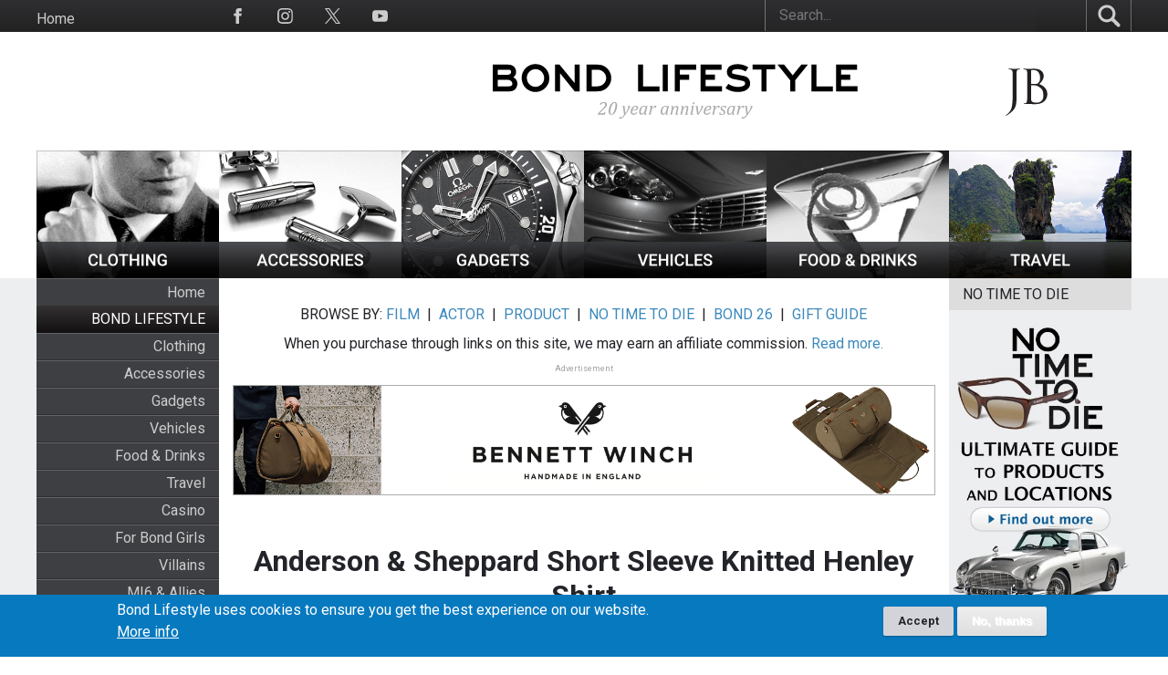

--- FILE ---
content_type: text/html; charset=UTF-8
request_url: https://www.jamesbondlifestyle.com/product/anderson-sheppard-short-sleeve-knitted-henley-shirt
body_size: 18260
content:
<!DOCTYPE html>
<html lang="en" dir="ltr" prefix="content: http://purl.org/rss/1.0/modules/content/  dc: http://purl.org/dc/terms/  foaf: http://xmlns.com/foaf/0.1/  og: http://ogp.me/ns#  rdfs: http://www.w3.org/2000/01/rdf-schema#  schema: http://schema.org/  sioc: http://rdfs.org/sioc/ns#  sioct: http://rdfs.org/sioc/types#  skos: http://www.w3.org/2004/02/skos/core#  xsd: http://www.w3.org/2001/XMLSchema# ">
  <head>
    <meta charset="utf-8" />
<script async src="https://www.googletagmanager.com/gtag/js?id=G-24WNGJKVS8"></script>
<script>window.dataLayer = window.dataLayer || [];function gtag(){dataLayer.push(arguments)};gtag("js", new Date());gtag("set", "developer_id.dMDhkMT", true);gtag("config", "G-24WNGJKVS8", {"groups":"default","page_placeholder":"PLACEHOLDER_page_location","allow_ad_personalization_signals":false});</script>
<meta name="description" content="In No Time To Die, James Bond (Daniel Craig) wears a white short sleeve Anderson &amp; Sheppard Henley shirt in Matera, Italy under his blue Connolly jacket. A Henley is a type of t-shirt with a collarless neck with buttons." />
<meta name="keywords" content="James Bond, skyfall, quantum of solace, casino royale, lifestyle, movie, cars, Aston Martin, tuxedo, travel, gadgets, denise richards, 007, daniel craig, pierce brosnan, sean connery, devil may care, st dupont, walther ppk, algerian love knot, theme part" />
<link rel="canonical" href="https://www.jamesbondlifestyle.com/product/anderson-sheppard-short-sleeve-knitted-henley-shirt" />
<meta property="og:determiner" content="Bond Lifestyle" />
<meta property="og:site_name" content="Bond Lifestyle" />
<meta property="og:type" content="article" />
<meta property="og:url" content="https://www.jamesbondlifestyle.com/product/anderson-sheppard-short-sleeve-knitted-henley-shirt" />
<meta property="og:title" content="Anderson &amp; Sheppard Short Sleeve Knitted Henley Shirt" />
<meta property="og:description" content="In No Time To Die, James Bond (Daniel Craig) wears a white short sleeve Anderson &amp; Sheppard Henley shirt in Matera, Italy under his blue Connolly jacket. A Henley is a type of t-shirt with a collarless neck with buttons." />
<meta property="og:updated_time" content="2025-01-10T02:19:19+01:00" />
<meta property="article:published_time" content="2020-02-07T19:29:18+01:00" />
<meta property="article:modified_time" content="2025-01-10T02:19:19+01:00" />
<meta name="Generator" content="Drupal 10 (https://www.drupal.org)" />
<meta name="MobileOptimized" content="width" />
<meta name="HandheldFriendly" content="true" />
<meta name="viewport" content="width=device-width, initial-scale=1.0" />
<style>div#sliding-popup, div#sliding-popup .eu-cookie-withdraw-banner, .eu-cookie-withdraw-tab {background: #0779bf} div#sliding-popup.eu-cookie-withdraw-wrapper { background: transparent; } #sliding-popup h1, #sliding-popup h2, #sliding-popup h3, #sliding-popup p, #sliding-popup label, #sliding-popup div, .eu-cookie-compliance-more-button, .eu-cookie-compliance-secondary-button, .eu-cookie-withdraw-tab { color: #ffffff;} .eu-cookie-withdraw-tab { border-color: #ffffff;}</style>
<noscript><link rel="stylesheet" href="/core/themes/claro/css/components/dropbutton-noscript.css?t8wuho" />
</noscript><link rel="icon" href="/themes/custom/bond/favicon.ico" type="image/vnd.microsoft.icon" />
<link rel="alternate" hreflang="en" href="https://www.jamesbondlifestyle.com/product/anderson-sheppard-short-sleeve-knitted-henley-shirt" />

    <title>Anderson &amp; Sheppard Short Sleeve Knitted Henley Shirt | Bond Lifestyle</title>
    <link rel="stylesheet" media="all" href="/sites/default/files/css/css_VdGnsqKNsEIoOBZex_sOlLeBQueknoVisUOmPW7boVc.css?delta=0&amp;language=en&amp;theme=bond&amp;include=[base64]" />
<link rel="stylesheet" media="all" href="/sites/default/files/css/css_8yliuyUVQ7lU8vzPw1qkrrPkCFc1Z0gKOpxUw65P2Ro.css?delta=1&amp;language=en&amp;theme=bond&amp;include=[base64]" />
<link rel="stylesheet" media="all" href="//fonts.googleapis.com/css2?family=Roboto:wght@400;500;700&amp;display=swap" />
<link rel="stylesheet" media="all" href="/sites/default/files/css/css_myazscvZWNBIRJ326x0gr9v7zqOPABUhjvWBHMNJ21k.css?delta=3&amp;language=en&amp;theme=bond&amp;include=[base64]" />

    <script src="/sites/default/files/js/js_3uUah70-EM3VwyagOtSq_g7CO1Xh5iHeUobZaa1mUeE.js?scope=header&amp;delta=0&amp;language=en&amp;theme=bond&amp;include=[base64]"></script>
<script src="https://www.recaptcha.net/recaptcha/api.js?hl=en&amp;render=explicit&amp;onload=drupalRecaptchaOnload" async defer></script>

  </head>
  <body class="path-node page-node-type-product">
        <a href="#main-content" class="visually-hidden focusable skip-link">
      Skip to main content
    </a>
    
      <div class="page-wrapper dialog-off-canvas-main-canvas" data-off-canvas-main-canvas>
     
 

  <main>
    <div class="visually-hidden"><a id="main-content" tabindex="-1"></a></div>
              <header class="content-header clearfix">
        <div class="layout-wrapper">
          
            <div class="region region-header">
    <div class="container">
      <nav role="navigation" aria-labelledby="block-bond-topmenuen-menu" id="block-bond-topmenuen" class="block block-menu navigation menu--menu-top-menu">
            
  <h2 class="visually-hidden" id="block-bond-topmenuen-menu">Top menu [EN]</h2>
  

        

              <ul class="menu">
                          <li class="menu-item"
                      >
        <a href="/" data-drupal-link-system-path="&lt;front&gt;">Home</a>
              </li>
        </ul>
  

  </nav>
<nav role="navigation" aria-labelledby="block-bond-socialmedia-2-menu" id="block-bond-socialmedia-2" class="block block-menu navigation menu--social-media">
            
  <h2 class="visually-hidden" id="block-bond-socialmedia-2-menu">Social Media</h2>
  

        
<span class="copyright-text">BOND LIFESTYLE © 2026</span>

              <ul class="menu">
                          <li class="menu-item link-facebook"
                      >
        <a href="https://www.facebook.com/BondLifestyle/">
                    <span class="menu-icon">
            <?xml version="1.0" encoding="UTF-8"?>
<svg id="Layer_1" xmlns="http://www.w3.org/2000/svg" version="1.1" viewBox="0 0 24 24">
  <!-- Generator: Adobe Illustrator 29.0.0, SVG Export Plug-In . SVG Version: 2.1.0 Build 186)  -->
  <path d="M9,8h-3v4h3v12h5v-12h3.6l.4-4h-4v-1.7c0-1,.2-1.3,1.1-1.3h2.9V0h-3.8c-3.6,0-5.2,1.6-5.2,4.6v3.4Z"/>
</svg>
          </span>
        </a>

              </li>
                      <li class="menu-item link-instagram"
                      >
        <a href="https://www.instagram.com/jamesbondlifestyle/">
                    <span class="menu-icon">
            <?xml version="1.0" encoding="UTF-8"?>
<svg id="Layer_1" xmlns="http://www.w3.org/2000/svg" version="1.1" viewBox="0 0 24 24">
  <!-- Generator: Adobe Illustrator 29.0.0, SVG Export Plug-In . SVG Version: 2.1.0 Build 186)  -->
  <path d="M12,2.2c3.2,0,3.6,0,4.9,0,3.3.1,4.8,1.7,4.9,4.9,0,1.3,0,1.6,0,4.8s0,3.6,0,4.8c-.1,3.2-1.7,4.8-4.9,4.9-1.3,0-1.6,0-4.9,0s-3.6,0-4.8,0c-3.3-.1-4.8-1.7-4.9-4.9,0-1.3,0-1.6,0-4.8s0-3.6,0-4.8c.1-3.2,1.7-4.8,4.9-4.9,1.3,0,1.6,0,4.8,0ZM12,0c-3.3,0-3.7,0-4.9,0C2.7.3.3,2.7,0,7.1,0,8.3,0,8.7,0,12s0,3.7,0,4.9c.2,4.4,2.6,6.8,7,7,1.3,0,1.7,0,4.9,0s3.7,0,4.9,0c4.4-.2,6.8-2.6,7-7,0-1.3,0-1.7,0-4.9s0-3.7,0-4.9c-.2-4.4-2.6-6.8-7-7C15.7,0,15.3,0,12,0ZM12,5.8c-3.4,0-6.2,2.8-6.2,6.2s2.8,6.2,6.2,6.2,6.2-2.8,6.2-6.2-2.8-6.2-6.2-6.2ZM12,16c-2.2,0-4-1.8-4-4s1.8-4,4-4,4,1.8,4,4-1.8,4-4,4ZM18.4,4.2c-.8,0-1.4.6-1.4,1.4s.6,1.4,1.4,1.4,1.4-.6,1.4-1.4-.6-1.4-1.4-1.4Z"/>
</svg>
          </span>
        </a>

              </li>
                      <li class="menu-item link-twitter"
                      >
        <a href="https://twitter.com/Bond_Lifestyle">
                    <span class="menu-icon">
            <?xml version="1.0" encoding="UTF-8"?>
<svg id="Layer_1" xmlns="http://www.w3.org/2000/svg" version="1.1" viewBox="0 0 300 300.3">
  <!-- Generator: Adobe Illustrator 29.0.0, SVG Export Plug-In . SVG Version: 2.1.0 Build 186)  -->
  <path d="M178.6,127.2L290.3,0h-26.5l-97,110.4L89.3,0H0l117.1,166.9L0,300.2h26.5l102.4-116.6,81.8,116.6h89.3M36,19.5h40.7l187.1,262.1h-40.7"/>
</svg>
          </span>
        </a>

              </li>
                      <li class="menu-item link-youtube"
                      >
        <a href="https://www.youtube.com/c/BondLifestyleOfficial">
                    <span class="menu-icon">
            <?xml version="1.0" encoding="UTF-8"?>
<svg id="Layer_1" xmlns="http://www.w3.org/2000/svg" version="1.1" viewBox="0 0 24 24">
  <!-- Generator: Adobe Illustrator 29.0.0, SVG Export Plug-In . SVG Version: 2.1.0 Build 186)  -->
  <defs>
    <style>
      .st0 {
        fill: #231f20;
      }
    </style>
  </defs>
  <path class="st0" d="M19.6,3.2c-3.6-.2-11.6-.2-15.2,0C.5,3.5,0,5.8,0,12c0,6.2.5,8.5,4.4,8.8,3.6.2,11.6.2,15.2,0,3.9-.3,4.4-2.6,4.4-8.8,0-6.2-.5-8.5-4.4-8.8ZM9,16v-8l8,4-8,4Z"/>
</svg>
          </span>
        </a>

              </li>
        </ul>
  

  </nav>
<div class="views-exposed-form block block-views block-views-exposed-filter-blocksearch-site-search" aria-label="Filter the contents of the  view" data-drupal-selector="views-exposed-form-search-site-search" id="block-bond-exposedformsearchsite-search">
  
    
      <form action="/search/site" method="get" id="views-exposed-form-search-site-search" accept-charset="UTF-8">
  <div class="views-exposed-form__item views-exposed-form__item--preceding-actions js-form-item form-item js-form-type-textfield form-type--textfield js-form-item-keyword form-item--keyword form-item--no-label">
        <input placeholder="Search..." data-drupal-selector="edit-keyword" type="text" id="edit-keyword" name="keyword" value="" size="30" maxlength="128" class="form-text form-element form-element--type-text form-element--api-textfield"/>
        </div>
<div data-drupal-selector="edit-actions" class="form-actions views-exposed-form__item views-exposed-form__item--actions js-form-wrapper form-wrapper" id="edit-actions"><input data-drupal-selector="edit-submit-search" type="submit" id="edit-submit-search" value="Search" class="button js-form-submit form-submit"/></div>


</form>

  </div>

    </div>
  </div>

        </div>
      </header>
    
                  <nav class="primary-menu">
            <div class="region region-primary-menu container">
        <a href="#" class="hamburger-menu desktop-hidden">
      <?xml version="1.0" ?>
<svg width="45px" height="45px" viewBox="0 0 12 12" enable-background="new 0 0 12 12" id="Слой_1" version="1.1" xml:space="preserve" xmlns="http://www.w3.org/2000/svg" xmlns:xlink="http://www.w3.org/1999/xlink">
  <g>
    <rect fill="#1D1D1B" height="1" width="11" x="0.5" y="5.5"/>
    <rect fill="#1D1D1B" height="1" width="11" x="0.5" y="2.5"/>
    <rect fill="#1D1D1B" height="1" width="11" x="0.5" y="8.5"/>
  </g>
</svg>

    </a>
    <div id="block-bond-site-branding" class="block block-system block-system-branding-block">
  
    
        <div class="logo-wrapper">
        <div class="main-logo">
          <a href="/" rel="home" class="site-logo">
            <img src="/sites/default/files/logo-bond-lifestyle-20years.svg" alt="Home" fetchpriority="high" />
          </a>
      </div>
      <div class="jb-logo">
        <a href="/" rel="home" class="site-logo-jb">
          <img src="/themes/custom/bond/svg/jb-52.svg" alt="Home" />
        </a>
      </div>
    </div>
      </div>
<div id="block-bond-headercategoriesen" class="block block-block-content block-block-content1e5036e8-d2d1-4fff-b87c-a66322ab34d4 block-main-menu">
  
    
      
            <div class="clearfix text-formatted field field--name-body field--type-text-with-summary field--label-hidden field__item"><ul id="categories"><li><a href="/clothing" title="Clothing"><img src="/themes/custom/bond/images/top-nav-clothing.jpg" alt="Clothing" width="164" height="115" title="Clothing"></a></li><li><a href="/accessories" title="Accessories"><img src="/themes/custom/bond/images/top-nav-accessories.jpg" alt="Accessories" width="164" height="115" title="Accessories"></a></li><li><a href="/gadgets" title="Gadgets"><img src="/themes/custom/bond/images/top-nav-gadgets.jpg" alt="Gadgets" width="164" height="115" title="Gadgets"></a></li><li><a href="/vehicles" title="Vehicles"><img src="/themes/custom/bond/images/top-nav-vehicles.jpg" alt="Vehicles" width="164" height="115" title="Vehicles"></a></li><li><a href="/food-drinks" title="Food &amp; Drinks"><img src="/themes/custom/bond/images/top-nav-food-drinks.jpg" alt="Food &amp; Drinks" width="164" height="115" title="Food &amp; Drinks"></a></li><li><a href="/travel" title="Travel"><img src="/themes/custom/bond/images/top-nav-travel.jpg" alt="Travel" width="164" height="115" title="Travel"></a></li></ul></div>
      
  </div>
<div class="views-exposed-form block block-views block-views-exposed-filter-blocksearch-site-search" aria-label="Filter the contents of the  view" data-drupal-selector="views-exposed-form-search-site-search" id="block-bond-exposedformsearchsite-search-2">
  
    
      <form action="/search/site" method="get" id="views-exposed-form-search-site-search" accept-charset="UTF-8">
  <div class="views-exposed-form__item views-exposed-form__item--preceding-actions js-form-item form-item js-form-type-textfield form-type--textfield js-form-item-keyword form-item--keyword form-item--no-label">
        <input placeholder="Search..." data-drupal-selector="edit-keyword" type="text" id="edit-keyword--2" name="keyword" value="" size="30" maxlength="128" class="form-text form-element form-element--type-text form-element--api-textfield"/>
        </div>
<div data-drupal-selector="edit-actions" class="form-actions views-exposed-form__item views-exposed-form__item--actions js-form-wrapper form-wrapper" id="edit-actions--2"><input data-drupal-selector="edit-submit-search-2" type="submit" id="edit-submit-search--2" value="Search" class="button js-form-submit form-submit"/></div>


</form>

  </div>


        <a href="#" class="search-mobile">
      <span class="search-icon">
        <?xml version="1.0" encoding="UTF-8"?>
<svg id="Layer_1" xmlns="http://www.w3.org/2000/svg" version="1.1" viewBox="0 0 358 358">
  <!-- Generator: Adobe Illustrator 29.0.0, SVG Export Plug-In . SVG Version: 2.1.0 Build 186)  -->
  <defs>
    <style>
      .st0 {
        fill: #ccc;
      }
    </style>
  </defs>
  <path class="st0" d="M233.9,273.2c-5.5-5.4-11.3-10.6-16.5-16.2l-.9-.4c-19.5,11.7-40.8,19.4-63.6,21.2-66.6,5.3-128.5-40.2-143.3-105.1C-12.2,77.3,70.1-8.8,166.3,8.3c84.8,15.1,134.9,105.8,101.5,186-3.2,7.7-7.4,15-11.5,22.3,34.9,36.1,41.5,40.3,76.4,76.5,5.2,5.4,11.6,11.6,16.3,17.2,10.9,13.3-.7,30.9-12.6,38.8-8.1,5.4-18.6,5.3-26.3-.8-5.2-4.1-10.9-10.2-15.8-14.8-30.7-29.5-29.8-30.5-60.3-60.2h0ZM137.9,49.8c-84.5,4.2-119.9,111.4-53.4,164.3,68.7,54.7,167.2-8.2,147.5-93.8-9.8-42.4-50.7-72.7-94.1-70.6h0Z"/>
</svg>
      </span>

      <span class="close-icon">
        <?xml version="1.0"?><svg xmlns="http://www.w3.org/2000/svg"  viewBox="0 0 30 30" width="30px" height="30px">    <path d="M 7 4 C 6.744125 4 6.4879687 4.0974687 6.2929688 4.2929688 L 4.2929688 6.2929688 C 3.9019687 6.6839688 3.9019687 7.3170313 4.2929688 7.7070312 L 11.585938 15 L 4.2929688 22.292969 C 3.9019687 22.683969 3.9019687 23.317031 4.2929688 23.707031 L 6.2929688 25.707031 C 6.6839688 26.098031 7.3170313 26.098031 7.7070312 25.707031 L 15 18.414062 L 22.292969 25.707031 C 22.682969 26.098031 23.317031 26.098031 23.707031 25.707031 L 25.707031 23.707031 C 26.098031 23.316031 26.098031 22.682969 25.707031 22.292969 L 18.414062 15 L 25.707031 7.7070312 C 26.098031 7.3170312 26.098031 6.6829688 25.707031 6.2929688 L 23.707031 4.2929688 C 23.316031 3.9019687 22.682969 3.9019687 22.292969 4.2929688 L 15 11.585938 L 7.7070312 4.2929688 C 7.5115312 4.0974687 7.255875 4 7 4 z"/></svg>

      </span>
    </a>
  </div>

        </nav>
      
      
    <div class="layout-wrapper">
      
      <div class="page-content clearfix">
        
        
        <div class="main-content__wrapper">
          <div class="container main-content__container">
                                        <div class="sidebar sidebar-left">
                  <div class="region region-sidebar-first">
    <nav role="navigation" aria-labelledby="block-bond-mainmenu-menu" id="block-bond-mainmenu" class="block block-menu navigation menu--main">
      
  <h2 id="block-bond-mainmenu-menu"></h2>
  

        

              <ul class="menu">
                          <li class="menu-item"
                      >

                  <a href="/" data-drupal-link-system-path="&lt;front&gt;">Home</a>
        
              </li>
                      <li class="menu-item menu-item--expanded bg-gradient bond-lifestyle"
                      >

                  <span class="bg-gradient bond-lifestyle">
            BOND LIFESTYLE
          </span>
        
                                <ul class="menu">
                          <li class="menu-item"
                      >

                  <a href="/clothing" data-drupal-link-system-path="taxonomy/term/1">Clothing</a>
        
              </li>
                      <li class="menu-item"
                      >

                  <a href="/accessories" data-drupal-link-system-path="taxonomy/term/2">Accessories</a>
        
              </li>
                      <li class="menu-item"
                      >

                  <a href="/gadgets" data-drupal-link-system-path="taxonomy/term/3">Gadgets</a>
        
              </li>
                      <li class="menu-item"
                      >

                  <a href="/vehicles" data-drupal-link-system-path="taxonomy/term/4">Vehicles</a>
        
              </li>
                      <li class="menu-item"
                      >

                  <a href="/food-drinks" data-drupal-link-system-path="taxonomy/term/6">Food &amp; Drinks</a>
        
              </li>
                      <li class="menu-item"
                      >

                  <a href="/travel" data-drupal-link-system-path="taxonomy/term/5">Travel</a>
        
              </li>
                      <li class="menu-item"
                      >

                  <a href="/casino" data-drupal-link-system-path="taxonomy/term/49">Casino</a>
        
              </li>
                      <li class="menu-item"
                      >

                  <a href="/bond-girls" data-drupal-link-system-path="taxonomy/term/7">For Bond Girls</a>
        
              </li>
                      <li class="menu-item"
                      >

                  <a href="/villains" data-drupal-link-system-path="taxonomy/term/8">Villains</a>
        
              </li>
                      <li class="menu-item"
                      >

                  <a href="/allies" data-drupal-link-system-path="taxonomy/term/434">MI6 &amp; Allies</a>
        
              </li>
                      <li class="menu-item"
                      >

                  <a href="/heritage-collections" data-drupal-link-system-path="taxonomy/term/7976">Heritage Collections</a>
        
              </li>
                      <li class="menu-item"
                      >

                  <a href="/books" data-drupal-link-system-path="taxonomy/term/9">Books</a>
        
              </li>
                      <li class="menu-item"
                      >

                  <a href="/spy-gadgets" data-drupal-link-system-path="taxonomy/term/334">Spy Gadgets</a>
        
              </li>
                      <li class="menu-item"
                      >

                  <a href="/games" data-drupal-link-system-path="taxonomy/term/335">Games</a>
        
              </li>
                      <li class="menu-item"
                      >

                  <a href="/downloads" data-drupal-link-system-path="taxonomy/term/336">Downloads</a>
        
              </li>
                      <li class="menu-item"
                      >

                  <a href="/toys-collectibles" data-drupal-link-system-path="taxonomy/term/467">Toys &amp; Collectibles</a>
        
              </li>
                      <li class="menu-item"
                      >

                  <a href="/for-sale" data-drupal-link-system-path="taxonomy/term/10021">FOR SALE</a>
        
              </li>
        </ul>
  
              </li>
                      <li class="menu-item menu-item--expanded bg-gradient bond-lifestyle"
                      >

                  <span class="bg-gradient bond-lifestyle">
            MAGAZINE
          </span>
        
                                <ul class="menu">
                          <li class="menu-item"
                      >

                  <a href="/news" data-drupal-link-system-path="news">News</a>
        
              </li>
                      <li class="menu-item"
                      >

                  <a href="/articles" data-drupal-link-system-path="articles">Articles</a>
        
              </li>
                      <li class="menu-item"
                      >

                  <a href="/ultimate-guide-no-time-die-bond-25-products-and-locations" data-drupal-link-system-path="node/3811">NO TIME TO DIE</a>
        
              </li>
                      <li class="menu-item"
                      >

                  <a href="/bond-lifestyle-holiday-gift-guide-2025" data-drupal-link-system-path="node/9130">HOLIDAY GIFT GUIDE</a>
        
              </li>
                      <li class="menu-item"
                      >

                  <a href="/events" data-drupal-link-system-path="events">Upcoming Events</a>
        
              </li>
        </ul>
  
              </li>
                      <li class="menu-item menu-item--expanded bg-gradient bond-lifestyle"
                      >

                  <span class="bg-gradient bond-lifestyle">
            INTERACTIVE
          </span>
        
                                <ul class="menu">
                          <li class="menu-item"
                      >

                  <a href="/bond-lifestyle-contest" data-drupal-link-system-path="node/703">Contest</a>
        
              </li>
                      <li class="menu-item"
                      >

                  <a href="/contact" data-drupal-link-system-path="contact">Contact</a>
        
              </li>
                      <li class="menu-item"
                      >

                  <a href="/media" data-drupal-link-system-path="node/430">In the Media</a>
        
              </li>
                      <li class="menu-item"
                      >

                  <a href="/bond-lifestyle-newsletter-and-social-media" data-drupal-link-system-path="node/376">Newsletter</a>
        
              </li>
                      <li class="menu-item"
                      >

                  <a href="/links" data-drupal-link-system-path="node/375">Links</a>
        
              </li>
        </ul>
  
              </li>
        </ul>
  

  </nav>
<div id="block-bond-newslettersignup" class="block block-block-content block-block-content0e96a708-c4bb-4c02-aea5-6541fa75d8da">
  
    
      
            <div class="clearfix text-formatted field field--name-body field--type-text-with-summary field--label-hidden field__item"><p><a href="https://www.amazon.com/Royal-Doulton-Jack-Bulldog-Time/dp/B084VLMB3H?&amp;linkCode=ll1&amp;tag=jamesbondlife-20&amp;linkId=ef3ae03bee4d2c27b897b7411ceed1f4&amp;language=en_US&amp;ref_=as_li_ss_tl"><img style="margin-top:10px;" src="/sites/default/files/ckeditor/images/banners/royal-doulton-328.jpg" alt="Royal Doulton Bulldog" width="164" height="181"></a><br><br><a href="https://www.jamesbondlifestyle.com/product/orlebar-brown-ob-t-grey-melange-shirt"><img style="margin-top:10px;" src="/sites/default/files/ckeditor/images/banners/obt2-328.jpg" alt="Orlebar Brown James Bond T-shirt" width="164" height="200"></a><br><br><a href="https://www.jamesbondlifestyle.com/product/drakes-crosby-moc-toe-chukka-boot-dark-brown-suede"><img src="/sites/default/files/ckeditor/images/banners/drakes-2020-328.jpg" alt="Drakes chukka boots no time to die" width="164" height="194"></a></p></div>
      
  </div>

  </div>

              </div>
            
                        <main class="main-content">
                <div class="region region-content">
    <div data-drupal-messages-fallback class="hidden messages-list"></div><div id="block-bond-page-title" class="block block-core block-page-title-block">
  
    
      
  <h1 class="page-title"><span class="field field--name-title field--type-string field--label-hidden">Anderson &amp; Sheppard Short Sleeve Knitted Henley Shirt</span>
</h1>


  </div>


<div id="block-bond-topbannertemporary" class="block block-block-content block-block-content7bd3687e-b09b-46c4-bbca-aa4fa3ace39b block-bond-topbannertemporary">
  
    
      
            <div class="clearfix text-formatted field field--name-body field--type-text-with-summary field--label-hidden field__item"><h5 style="margin-top:10px;text-align:center;">BROWSE BY: <a href="/browse-film" data-entity-type="node" data-entity-uuid="3a165a2e-13a0-44f7-aaf0-fb3a7385e694" data-entity-substitution="canonical" title="Browse by Film">FILM</a>&nbsp; | &nbsp;<a href="/browse-actor" data-entity-type="node" data-entity-uuid="dd8a4255-f306-4c77-9f83-0f630322fa0c" data-entity-substitution="canonical" title="Browse by Actor">ACTOR</a>&nbsp; | &nbsp;<a href="/browse-product-categories" data-entity-type="node" data-entity-uuid="6d038c0d-025f-4086-9676-1a38063a4808" data-entity-substitution="canonical" title="Browse Product Categories">PRODUCT</a>&nbsp; | &nbsp;<a href="/ultimate-guide-no-time-die-bond-25-products-and-locations" data-entity-type="node" data-entity-uuid="8154e7fd-7136-4683-9f87-f5e679a21a92" data-entity-substitution="canonical" title="Ultimate Guide to No Time To Die (Bond 25) Products and Locations">NO TIME TO DIE</a>&nbsp; | &nbsp;<a href="/ultimate-guide-bond-26-products-and-locations" data-entity-type="node" data-entity-uuid="5c6dbbfe-aac7-43b3-93f7-2fbb35c1b8de" data-entity-substitution="canonical" title="Ultimate Guide to Bond 26 Products and Locations">BOND 26</a>&nbsp; | &nbsp;<a href="/bond-lifestyle-holiday-gift-guide-2025" data-entity-type="node" data-entity-uuid="8d53fc93-8d95-4f73-a89e-677713e7c34d" data-entity-substitution="canonical" title="Bond Lifestyle Holiday Gift Guide 2025">GIFT GUIDE</a></h5><h5 style="margin-top:10px;text-align:center;">When you purchase through links on this site, we may earn an affiliate commission. <a href="/affiliate-disclosure" data-entity-type="node" data-entity-uuid="11485429-29cc-44cc-ad50-8d10805a8851" data-entity-substitution="canonical" title="Affiliate disclosure">Read more.</a></h5><h5 style="color:#a3a3a3;font-size:9px;margin-top:10px;text-align:center;">Advertisement</h5><p style="margin-top:10px;"><a href="https://www.jamesbondlifestyle.com/product/bennett-winch-sc-holdall"><img style="border-style:solid;border-width:0px;" src="/sites/default/files/ckeditor/images/banners/bennett-winch-banner-1272.gif" alt="Bennett Winch SC Holdall" width="100%" height="100%"></a></p></div>
      
  </div>
<div class="views-element-container content-half-tablet block block-views block-views-blockvideo-podcasts-block-podcasts-all-exclude" id="block-bond-views-block-video-podcasts-block-podcasts-all-exclude">
  
    
      <div><div class="view view-video-podcasts view-id-video_podcasts view-display-id-block_podcasts_all_exclude js-view-dom-id-e2f8abede355eb7248bda5accc1d0367479e912764c6ddc4bcaa528221dac825">
  
    
      
  
          </div>
</div>

  </div>



<div id="block-bond-system-main" class="block block-system block-system-main-block">
  
    
      
<article data-history-node-id="4801" about="/product/anderson-sheppard-short-sleeve-knitted-henley-shirt" class="node node--type-product node--view-mode-full node-page__wrapper">
  
    

  
  <div class="node__content">
      <div class="layout layout--onecol">
    <div  class="layout__region layout__region--content">
      <div class="block block-layout-builder block-field-blocknodeproducttitle">
  
    
      <span class="field field--name-title field--type-string field--label-hidden">Anderson &amp; Sheppard Short Sleeve Knitted Henley Shirt</span>

  </div>
<div class="views-element-container block block-views block-views-blockback-to-product-category-block-1">
  
    
      <div><div class="view view-back-to-product-category view-id-back_to_product_category view-display-id-block_1 js-view-dom-id-0c78b02dc1393b65048d33a422e237f7f0e1baba8b24341871e46c7071089999">
  
    
      
      <div class="view-content">
          <div class="views-row"><div class="views-field views-field-nothing"><span class="field-content">  <div class="group-product-bar">
    <div class="bond-productbar-back">
      <a href="/clothing">Back to Clothing </a>
    </div>
    <div class="bond-productbar-comments">
      <a href="#comments" title="Write a comment">Write a comment</a>
    </div>
  </div></span></div></div>

    </div>
  
          </div>
</div>

  </div>

    </div>
  </div>
  <div class="layout layout--twocol-section layout--twocol-section--50-50">

          <div  class="layout__region layout__region--first">
        <div class="views-element-container block block-views block-views-blockproducts-media-gallery-block-2">
  
    
      <div><div class="view view-products-media-gallery view-id-products_media_gallery view-display-id-block_2 js-view-dom-id-c6478bbb43f3372f6f1c23d215ca74a8163f1e88614e57f45c0374789ba4b5ba">
  
    
      
  
          </div>
</div>

  </div>
<div class="views-element-container block block-views block-views-blockproducts-media-gallery-block-1">
  
    
      <div><div class="view view-products-media-gallery view-id-products_media_gallery view-display-id-block_1 js-view-dom-id-55fad80e0c16a4c3004ca716d92d8603381f8ca4f33dd55a4be769631fa74a83">
  
    
      
      <div class="view-content">
          <div class="views-row"><div class="views-field views-field-field-gallery"><div class="field-content"><a class="fancybox" rel="fancybox" href="/sites/default/files/images/product/cl105-white-short-sleeve-henley-shirt-two-buttons.jpg" title="A white Henley shirt with two buttons">
  <img loading="lazy" src="/sites/default/files/images/product/cl105-white-short-sleeve-henley-shirt-two-buttons.jpg" width="900" height="938" alt="A white Henley shirt with two buttons" title="photo © Mr Porter" typeof="Image" />

 
</a></div></div><div class="views-field views-field-field-media-image-1"><div class="field-content"><div class="product-gallery-alt"> A white Henley shirt with two buttons </div>
<div class="product-gallery-alt"> photo © Mr Porter</div></div></div></div>
    <div class="views-row"><div class="views-field views-field-field-gallery"><div class="field-content"><a class="fancybox" rel="fancybox" href="/sites/default/files/images/product/cl105-white-short-sleeve-henley-shirt-james-bond-matera.jpg" title="Daniel Craig on the set of No Time To Die in Matera, Italy">
  <img loading="lazy" src="/sites/default/files/images/product/cl105-white-short-sleeve-henley-shirt-james-bond-matera.jpg" width="432" height="440" alt="Daniel Craig on the set of No Time To Die in Matera, Italy" title="photo © misc" typeof="Image" />

 
</a></div></div><div class="views-field views-field-field-media-image-1"><div class="field-content"><div class="product-gallery-alt"> Daniel Craig on the set of No Time To Die in Matera, Italy </div>
<div class="product-gallery-alt"> photo © misc</div></div></div></div>
    <div class="views-row"><div class="views-field views-field-field-gallery"><div class="field-content"><a class="fancybox" rel="fancybox" href="/sites/default/files/images/product/cl105-anderson-sheppard-long-sleeve-knitted-henley-shirt.jpg" title="The costume department used a long sleeve Anderson &amp; Sheppard Henley shirt as pictured above and cut the sleeves for the film.">
  <img loading="lazy" src="/sites/default/files/images/product/cl105-anderson-sheppard-long-sleeve-knitted-henley-shirt.jpg" width="1200" height="1407" alt="The costume department used a long sleeve Anderson &amp; Sheppard Henley shirt as pictured above and cut the sleeves for the film." title="photo © Anderson &amp; Sheppard" typeof="Image" />

 
</a></div></div><div class="views-field views-field-field-media-image-1"><div class="field-content"><div class="product-gallery-alt"> The costume department used a long sleeve Anderson &amp; Sheppard Henley shirt as pictured above and cut the sleeves for the film. </div>
<div class="product-gallery-alt"> photo © Anderson &amp; Sheppard</div></div></div></div>
    <div class="views-row"><div class="views-field views-field-field-gallery"><div class="field-content"><a class="fancybox" rel="fancybox" href="/sites/default/files/images/product/cl105-anderson-sheppard-suits-daniel-craig.jpg" title="Daniel Craig wore Anderson &amp; Sheppard suits when he received his Walk of Fame star in Hollywood (left) and during the World Premiere of No Time To Die (right)">
  <img loading="lazy" src="/sites/default/files/images/product/cl105-anderson-sheppard-suits-daniel-craig.jpg" width="1200" height="1305" alt="Daniel Craig wore Anderson &amp; Sheppard suits when he received his Walk of Fame star in Hollywood (left) and during the World Premiere of No Time To Die (right)" title="photo © misc" typeof="Image" />

 
</a></div></div><div class="views-field views-field-field-media-image-1"><div class="field-content"><div class="product-gallery-alt"> Daniel Craig wore Anderson &amp; Sheppard suits when he received his Walk of Fame star in Hollywood (left) and during the World Premiere of No Time To Die (right) </div>
<div class="product-gallery-alt"> photo © misc</div></div></div></div>

    </div>
  
          </div>
</div>

  </div>

      </div>
    
          <div  class="layout__region layout__region--second">
        <div class="block block-layout-builder block-field-blocknodeproductbody">
  
    
      
            <div class="clearfix text-formatted field field--name-body field--type-text-with-summary field--label-hidden field__item"><p>In <strong>No Time To Die</strong>, James Bond (Daniel Craig) wears a white short sleeve Anderson &amp; Sheppard Henley shirt in Matera, Italy under his blue <a href="https://www.jamesbondlifestyle.com/node/4806">Connolly jacket</a>. A Henley is a type of t-shirt with a collarless neck with buttons.</p><p>The Anderson &amp; Sheppard Henley shirt is off-white, linen, and it has two buttons at the henley neck.</p><p>The casual outfit is worn by James Bond when he is having a good time with Madeleine Swann (Léa Seydoux) on a romantic trip in the small Italian city.</p><p>The short sleeve Henley is the same shirt that is worn by Madeleine Swann when she's in the hotel bed with Bond and when she's standing on the hotel room balcony.</p><p>In the same film, Bond wears a long sleeve <a href="https://www.jamesbondlifestyle.com/node/4731">Henley from Rag &amp; Bone</a>, but that is a different brand and shirt.</p><p>Henley shirts (long and short sleeve) are offered by virtually every brand, <a href="https://www.amazon.com/s/ref=as_li_ss_tl?k=White+henley+shirt+short+sleeve&amp;ref=nb_sb_noss_2&amp;linkCode=ll2&amp;tag=jamesbondlife-20&amp;linkId=2c71d74a82700b0ce7d40137d2503f63&amp;language=en_US" target="_blank">find an affordable selection on Amazon</a>, or more high end brands on <a href="https://prf.hn/click/camref:1100l4II8/adref:henley/destination:https%3A%2F%2Fwww.mrporter.com%2Fen-gb%2Fmens%2Fsearch%2Fwhite%2520henley%2520shirt" target="_blank">Mr Porter</a> or <a href="https://click.linksynergy.com/deeplink?id=DruclYqPxnE&amp;mid=36666&amp;murl=https%3A%2F%2Fwww.harrods.com%2Fen-gb%2Fshopping%3Fpageindex%3D1%26query%3Dhenley%2520shirt" target="_blank">Harrods</a>.</p><p>The linen Henley t-shirt in off-white has mother of pearl buttons and short sleeves. The shirt worn in the movie was actually a long sleeve version of the shirt, but the sleeves were cut by the costume department. The Long Sleeve version is <a href="https://mrporter.prf.hn/click/camref:1101l4Iqq/[p_id:1100l27924]/destination:https%3A%2F%2Fwww.mrporter.com%2Fen-gb%2Fmens%2Fproduct%2Fanderson-sheppard%2Fclothing%2Flong-sleeve-t-shirts%2Flinen-henley-t-shirt%2F43769801094436390" target="_blank">available at Mr Porter</a> (on sale).</p><p>Anderson &amp; Sheppard now offer a short sleeve linen Henley t-shirt in off-white for $305 / £215 (currently on pre-order). This shirt is slightly different from the screen worn shirt, especially in the sleeves (watch David Zaritsky's breakdown of the difference in his <a href="https://www.youtube.com/watch?v=goU4qm2MFxE" target="_blank">The Bond Experience video here</a>), but it's the most accurate version of the shirt that is available.</p><p><a href="https://shop.anderson-sheppard.co.uk/short-sleeve-knitted-linen-henley-shirt-2047-pre-off-white" target="_blank"><img alt="Shop now" src="/sites/default/files/ckeditor/images/banners/shop-now.png" style="width: 125px; height: 30px;"></a></p><p><strong>Complete the outfit</strong><br>The <a href="https://www.jamesbondlifestyle.com/taxonomy/term/7756">Matera Romantic Outfit</a> includes the <a href="https://www.jamesbondlifestyle.com/node/4806">Connolly blue jacket</a>, grey <a href="https://www.jamesbondlifestyle.com/node/4796">Massimo Alba corduroy trousers</a>, a black <a href="https://www.jamesbondlifestyle.com/node/4796">Massimo Alba belt</a>, the <a href="https://www.jamesbondlifestyle.com/node/4281">Drake's Moc-Toe shoes</a> also worn with the <a href="https://www.jamesbondlifestyle.com/taxonomy/term/7381">Matera Chase Outfit</a>, and an Omega Seamaster Aqua Terra watch.</p><p><strong>Daniel Craig Anderson &amp; Sheppard suits</strong><br>Daniel Craig wore a suit by Anderson &amp; Sheppard when he was honoured with a star on the <a href="https://www.jamesbondlifestyle.com/node/6726">Hollywood Walk of Fame on 6 October 2021</a>. Craig wore a bespoke double-breasted Anderson &amp; Sheppard blue suit.</p><p>Anderson &amp; Sheppard also made the pink velvet dinner jacket that Daniel Craig wore to the <strong>No Time to Die</strong> premiere on 28 September 2021.</p></div>
      
  </div>
<div class="block block-layout-builder block-field-blocknodeproductfield-tags">
  
      <h2>Tags</h2>
    
      
      <div class="field field--name-field-tags field--type-entity-reference field--label-hidden field__items">
              <div class="field__item"><a href="/tags/shirt" hreflang="en">shirt</a></div>
              <div class="field__item"><a href="/tags/henley-shirt" hreflang="en">Henley shirt</a></div>
              <div class="field__item"><a href="/tags/products-no-time-die" hreflang="en">Products in No Time To Die</a></div>
              <div class="field__item"><a href="/tags/no-time-die-matera-romantic-outfit" hreflang="en">No Time To Die Matera Romantic Outfit</a></div>
              <div class="field__item"><a href="/tags/anderson-sheppard" hreflang="en">Anderson &amp; Sheppard</a></div>
          </div>
  
  </div>
<div class="block block-layout-builder block-field-blocknodeproductfield-term-film">
  
      <h2>Film</h2>
    
      
      <div class="field field--name-field-term-film field--type-entity-reference field--label-hidden field__items">
              <div class="field__item"><a href="/bond-films/no-time-to-die" hreflang="en">No Time To Die</a></div>
          </div>
  
  </div>
<div class="block block-layout-builder block-field-blocknodeproductfield-term-actor">
  
      <h2>Actor</h2>
    
      
      <div class="field field--name-field-term-actor field--type-entity-reference field--label-hidden field__items">
              <div class="field__item"><a href="/bond-actors/daniel-craig" hreflang="en">Daniel Craig</a></div>
          </div>
  
  </div>

      </div>
    
  </div>
  <div class="layout layout--onecol">
    <div  class="layout__region layout__region--content">
      <div class="views-element-container block block-views block-views-blockrecent-and-popular-block-related-pages">
  
      <h2>Related Pages</h2>
    
      <div><div class="related-pages view view-recent-and-popular view-id-recent_and_popular view-display-id-block_related_pages js-view-dom-id-96f023cf1263262859f754b986b7d56850e05961e9ad4a4f130a3a389b39fea6">
  
    
      
      <div class="view-content">
        <div class="views-view-grid horizontal cols-1 clearfix">
            <div class="views-row clearfix row-1">
                  <div class="related-pages__container" style="width: 100%;"><div class="related-page__thumbnail"><div>  <a href="/product/npeal-007-ivory-white-henley-shirt" hreflang="en"><img loading="lazy" src="/sites/default/files/images/product/cl132-npeal-007-ivory-white-henley-shirt-144.jpg" width="144" height="144" typeof="foaf:Image" />
</a>
</div></div><div class="views-field views-field-nothing"><span class="field-content"><div class="related-pages__wrapper">
  <div class="related-pages__title"><a href="/product/npeal-007-ivory-white-henley-shirt" hreflang="en">N.Peal 007 Ivory White Henley Shirt</a> </div>
  <div class="related-pages__description">N.Peal offers a Round Neck Henley shirt in the color Ivory White in their James Bond No Time To Die… </div>
</div></span></div></div>
              </div>
          <div class="views-row clearfix row-2">
                  <div class="related-pages__container" style="width: 100%;"><div class="related-page__thumbnail"><div>  <a href="/product/isabel-marant-gytha-linen-halter-neck-top" hreflang="en"><img loading="lazy" src="/sites/default/files/images/product/bg060-isabel-marant-gytha-halter-top-144.jpg" width="144" height="144" typeof="foaf:Image" />
</a>
</div></div><div class="views-field views-field-nothing"><span class="field-content"><div class="related-pages__wrapper">
  <div class="related-pages__title"><a href="/product/isabel-marant-gytha-linen-halter-neck-top" hreflang="en">Isabel Marant Gytha Linen Halter Neck Top</a> </div>
  <div class="related-pages__description">James Bond's fellow agent Nomi (Lashana Lynch) in No Time To Die (2020) wears a white&nbsp;Isabel… </div>
</div></span></div></div>
              </div>
          <div class="views-row clearfix row-3">
                  <div class="related-pages__container" style="width: 100%;"><div class="related-page__thumbnail"><div>  <a href="/product/globe-trotter-no-time-die-vulcanised-fibreboard-luggage" hreflang="en"><img loading="lazy" src="/sites/default/files/images/product/ac080-globe-trotter-no-time-to-die-trolley-cases-144.jpg" width="144" height="144" typeof="foaf:Image" />
</a>
</div></div><div class="views-field views-field-nothing"><span class="field-content"><div class="related-pages__wrapper">
  <div class="related-pages__title"><a href="/product/globe-trotter-no-time-die-vulcanised-fibreboard-luggage" hreflang="en">Globe-Trotter No Time To Die Vulcanised Fibreboard Luggage</a> </div>
  <div class="related-pages__description">James Bond (Daniel Craig) has three Globe-Trotter suitcases in the trunk of his Aston Martin DB5 in… </div>
</div></span></div></div>
              </div>
          <div class="views-row clearfix row-4">
                  <div class="related-pages__container" style="width: 100%;"><div class="related-page__thumbnail"><div>  <a href="/product/drakes-crosby-moc-toe-chukka-boot-dark-brown-suede" hreflang="en"><img loading="lazy" src="/sites/default/files/images/product/cl094-drakes-crosby-moc-toe-chukka-boots-144.jpg" width="144" height="144" typeof="foaf:Image" />
</a>
</div></div><div class="views-field views-field-nothing"><span class="field-content"><div class="related-pages__wrapper">
  <div class="related-pages__title"><a href="/product/drakes-crosby-moc-toe-chukka-boot-dark-brown-suede" hreflang="en">Drake&#039;s Crosby Moc-Toe Chukka Boot Dark Brown Suede</a> </div>
  <div class="related-pages__description">The brown shoes worn by James Bond (Daniel Craig) in the Matera scenes in No Time To Die (2020) are… </div>
</div></span></div></div>
              </div>
          <div class="views-row clearfix row-5">
                  <div class="related-pages__container" style="width: 100%;"><div class="related-page__thumbnail"><div>  <a href="/product/petar-petrov-blair-silk-crepe-blouse" hreflang="en"><img loading="lazy" src="/sites/default/files/images/product/bg061-petar-petrov-blair-silk-blouse-144.jpg" width="144" height="144" typeof="foaf:Image" />
</a>
</div></div><div class="views-field views-field-nothing"><span class="field-content"><div class="related-pages__wrapper">
  <div class="related-pages__title"><a href="/product/petar-petrov-blair-silk-crepe-blouse" hreflang="en">Petar Petrov Blair silk-crepe blouse</a> </div>
  <div class="related-pages__description">Moneypenny (Naomie Harris) wears a Petar Petrov Blair silk-crepe blouse in the movie No Time To Die… </div>
</div></span></div></div>
              </div>
          <div class="views-row clearfix row-6">
                  <div class="related-pages__container" style="width: 100%;"><div class="related-page__thumbnail"><div>  <a href="/news/npeal-releases-james-bond-007-white-henley-shirt" hreflang="en"><img loading="lazy" src="/sites/default/files/images/news_article/220303-npeal-henley-ivory-white-308.jpg" width="308" height="308" alt="N.Peal releases James Bond 007 White Henley shirt" title="N.Peal releases James Bond 007 White Henley shirt" typeof="Image" />
</a>
</div></div><div class="views-field views-field-nothing"><span class="field-content"><div class="related-pages__wrapper">
  <div class="related-pages__title"><a href="/news/npeal-releases-james-bond-007-white-henley-shirt" hreflang="en">N.Peal releases James Bond 007 White Henley shirt</a> </div>
  <div class="related-pages__description">N.Peal has added a Henley shirt in the color Ivory White to their James Bond No Time To Die… </div>
</div></span></div></div>
              </div>
      </div>

    </div>
  
          </div>
</div>

  </div>
<div class="block block-block-content block-block-content98bc2dce-6891-438a-b8cd-9d8fbe228606">
  
    
      
            <div class="clearfix text-formatted field field--name-body field--type-text-with-summary field--label-hidden field__item"><p style="margin-top:10px; align: center;"></p><p style="margin-top:10px;"><a href="https://click.linksynergy.com/deeplink?id=DruclYqPxnE&amp;mid=37373&amp;murl=https%3A%2F%2Fwww.orlebarbrown.com%2Fjames-bond%2F007-collection%2F" target="blank"><img alt="orlebar brown gold" src="/sites/default/files/2025-02/ob-gold-2024.jpg" style="border-width: 0px;"></a></p></div>
      
  </div>
<div class="block block-layout-builder block-field-blocknodeproductcomment-node-product">
  
    
      


<section class="field field--name-comment-node-product field--type-comment field--label-above comments-wrapper">
      
    <h2 class="title">Comments</h2>
    
  
  
<article data-comment-user-id="0" id="comment-81646" class="comment js-comment by-anonymous viewer-comments__wrapper comments-wrapper">
    <mark class="hidden"
    data-comment-timestamp="1636903573"></mark>

    <footer class="comment__meta">
    <p class="comment__submitted">Freddie Green on 14  November,  2021</p>

        
    <a href="/comment/81646#comment-81646" hreflang="en">Permalink</a>
  </footer>
  
  <div class="content">
    
            <div class="clearfix text-formatted field field--name-comment-body field--type-text-long field--label-hidden field__item">I think this may be from Anderson &amp; Sheppard. Their Henleys are with two buttons and they make a short sleeve version <a rel="nofollow">https://shop.anderson-sheppard.co.uk/short-sleeve-knitted-linen-henley-…</a> (though apparently not currently in white, though the long sleeve does – <a rel="nofollow">https://shop.anderson-sheppard.co.uk/knitted-linen-henley-shirt-offwhite</a>). Additionally, DC wore the long sleeve for a photoshoot with Billie Eilish which could be a clue...?</div>
      <ul class="links inline"><li class="comment-reply"><a href="/comment/reply/node/4801/comment_node_product/81646">Reply</a></li></ul>
  </div>
</article>


    <div id="comments"></div>
    <h2 class="title comment-form__title">Add new comment</h2>
    <form class="comment-comment-node-product-form comment-form" data-user-info-from-browser data-drupal-selector="comment-form" action="/comment/reply/node/4801/comment_node_product" method="post" id="comment-form" accept-charset="UTF-8">
  <div class="js-form-item form-item js-form-type-textfield form-type--textfield js-form-item-name form-item--name">
      <label for="edit-name" class="form-item__label js-form-required form-required">Your name</label>
        <input data-drupal-default-value="Guest" data-drupal-selector="edit-name" type="text" id="edit-name" name="name" value="" size="30" maxlength="60" class="form-text required form-element form-element--type-text form-element--api-textfield" required="required" aria-required="true"/>
        </div>
<div class="js-form-item form-item js-form-type-email form-type--email js-form-item-mail form-item--mail">
      <label for="edit-mail" class="form-item__label js-form-required form-required">Email</label>
        <input data-drupal-selector="edit-mail" aria-describedby="edit-mail--description" type="email" id="edit-mail" name="mail" value="" size="30" maxlength="64" class="form-email required form-element form-element--type-email form-element--api-email" required="required" aria-required="true"/>
            <div id="edit-mail--description" class="form-item__description">
      The content of this field is kept private and will not be shown publicly.
    </div>
  </div>
<div class="js-form-item form-item js-form-type-url form-type--url js-form-item-homepage form-item--homepage">
      <label for="edit-homepage" class="form-item__label">Homepage</label>
        <input data-drupal-selector="edit-homepage" type="url" id="edit-homepage" name="homepage" value="" size="30" maxlength="255" class="form-url form-element form-element--type-url form-element--api-url"/>
        </div>
<div class="field--type-text-long field--name-comment-body field--widget-text-textarea js-form-wrapper form-wrapper" data-drupal-selector="edit-comment-body-wrapper" id="edit-comment-body-wrapper">      <div class="js-text-full text-full js-form-item form-item" data-media-embed-host-entity-langcode="en" data-drupal-selector="edit-comment-body-0">
  <div class="js-form-item form-item js-form-type-textarea form-type--textarea js-form-item-comment-body-0-value form-item--comment-body-0-value">
      <label for="edit-comment-body-0-value" class="form-item__label js-form-required form-required">Comment</label>
        <div class="form-textarea-wrapper">
  <textarea class="js-text-full text-full form-textarea required resize-vertical form-element form-element--type-textarea form-element--api-textarea" data-media-embed-host-entity-langcode="en" data-drupal-selector="edit-comment-body-0-value" id="edit-comment-body-0-value" name="comment_body[0][value]" rows="5" cols="60" placeholder="" required="required" aria-required="true"></textarea>
</div>

        </div>
<div class="js-filter-wrapper clearfix js-form-wrapper form-wrapper filter-wrapper" data-drupal-selector="edit-comment-body-0-format" id="edit-comment-body-0-format"><div data-drupal-selector="edit-comment-body-0-format-help" id="edit-comment-body-0-format-help" class="js-form-wrapper form-wrapper filter-help"><a href="/filter/tips" target="_blank" data-drupal-selector="edit-comment-body-0-format-help-about" id="edit-comment-body-0-format-help-about">About text formats</a></div>
<div class="js-filter-guidelines js-form-wrapper form-wrapper filter-guidelines" data-drupal-selector="edit-comment-body-0-format-guidelines" id="edit-comment-body-0-format-guidelines"><div data-drupal-format-id="filtered_html" class="filter-guidelines__item filter-guidelines__item--filtered-html">
  <h4 class="label">Filtered HTML</h4>
  
  
          
          <ul class="filter-tips filter-tips--short">
                      <li class="filter-tips__item filter-tips__item--short">Web page addresses and email addresses turn into links automatically.</li>
                      <li class="filter-tips__item filter-tips__item--short">Allowed HTML tags: &lt;a&gt; &lt;em&gt; &lt;strong&gt; &lt;cite&gt; &lt;blockquote&gt; &lt;code&gt; &lt;ul&gt; &lt;ol&gt; &lt;li&gt; &lt;dl&gt; &lt;dt&gt; &lt;dd&gt;</li>
            </ul>
    
      
  
</div>
</div>
</div>

  </div>

  </div>
<input autocomplete="off" data-drupal-selector="form-igtvocxng77hnexjfekqvsgd6cvwekbuw-jur1w5vjy" type="hidden" name="form_build_id" value="form-IGtvocXNg77hNexjFekqVSGD6cvWEkbUW-JuR1w5vjY"/><input data-drupal-selector="edit-comment-comment-node-product-form" type="hidden" name="form_id" value="comment_comment_node_product_form"/><input data-drupal-selector="edit-honeypot-time" type="hidden" name="honeypot_time" value="TNq6Wr0vAlIUnJFIt1Qsw96ZAN3cgW_rYLgAkh8HHVw"/>

                      <div  data-drupal-selector="edit-captcha" class="captcha captcha-type-challenge--recaptcha">
                  <div class="captcha__element">
            <input data-drupal-selector="edit-captcha-sid" type="hidden" name="captcha_sid" value="18649516"/><input data-drupal-selector="edit-captcha-token" type="hidden" name="captcha_token" value="oLjOajwK3XCmZeet7lEQWXzBtr-NS5oY-4-4wl6NVHQ"/><input data-drupal-selector="edit-captcha-response" type="hidden" name="captcha_response" value=""/><div class="g-recaptcha" data-sitekey="6LeQXGsUAAAAAKX488BpoXLiWfH5WwV5GwYAZGZM" data-theme="light" data-type="image"></div><input data-drupal-selector="edit-captcha-cacheable" type="hidden" name="captcha_cacheable" value="1"/>
          </div>
                        </div>
            <div data-drupal-selector="edit-actions" class="form-actions js-form-wrapper form-wrapper" id="edit-actions"><input data-drupal-selector="edit-submit" type="submit" id="edit-submit" name="op" value="Save" class="button button--primary js-form-submit form-submit"/></div>
<div class="url-textfield js-form-wrapper form-wrapper" style="display: none !important;"><div class="js-form-item form-item js-form-type-textfield form-type--textfield js-form-item-url form-item--url">
      <label for="edit-url" class="form-item__label">Leave this field blank</label>
        <input autocomplete="off" data-drupal-selector="edit-url" type="text" id="edit-url" name="url" value="" size="20" maxlength="128" class="form-text form-element form-element--type-text form-element--api-textfield"/>
        </div>
</div>

</form>

  
</section>

  </div>

    </div>
  </div>

  </div>
</article>

  </div>
<div id="block-bond-socialnewsbaren" class="block block-block-content block-block-content37c3c29a-f8e8-45c4-80ef-65276b5743f6">
  
    
      
            <div class="clearfix text-formatted field field--name-body field--type-text-with-summary field--label-hidden field__item"><!--<h5 style="color:#a3a3a3;font-size:8px;margin-top:10px;text-align:center;">
    Advertisement
</h5>--><center><h2><a href="https://vanbraam.com">Bond Lifestyle 20 Year Anniversary Cufflinks</a></h2></center><p style="margin-top:10px;"><a href="https://vanbraam.com" target="blank"><img src="/sites/default/files/inline-images/bl-cufflinks-banner.jpg" data-entity-uuid="300c659a-bfbd-44fd-9c09-413bb7d1b906" data-entity-type="file" alt="Bond Lifestyle Cufflinks" width="100%" height="100%"></a></p><!--
<p style="margin-top:10px;">
                    <a href="https://click.linksynergy.com/deeplink?id=DruclYqPxnE&amp;mid=37373&amp;murl=https%3A%2F%2Fwww.orlebarbrown.com%2Fjames-bond%2F007-collection%2F" target="blank"><img style="border-width:0px;" src="/sites/default/files/2025-02/ob-gold-2024.jpg" alt="orlebar brown gold" width="1272" height="200"></a>
</p>
<p>
                            <img src="/sites/default/files/ckeditor/images/banners/line-news-636.png" width="100%" height="1">
</p>
--></div>
      
  </div>

  </div>

            </main>

                                      <div class="sidebar sidebar-right">
                  <div class="region region-sidebar-second">
    <div id="block-bond-bond25items" class="block block-block-content block-block-content8b5b0ecf-327f-4bfd-96fe-8b2483ebd48c">
  
      <h2>NO TIME TO DIE</h2>
    
      
            <div class="clearfix text-formatted field field--name-body field--type-text-with-summary field--label-hidden field__item"><p style="text-align:center;"><a href="https://www.jamesbondlifestyle.com/node/3811/"><img src="/sites/default/files/ckeditor/images/banners/no-time-to-die-328-b.jpg" alt="Bond 25 No Time to Die guide" width="164" height="265"></a></p></div>
      
  </div>
<div id="block-bond-spectreitems" class="block block-block-content block-block-contentdf0578a4-dff7-45a4-90bd-f215ac61b8a1">
  
      <h2>SPECTRE </h2>
    
      
            <div class="clearfix text-formatted field field--name-body field--type-text-with-summary field--label-hidden field__item"><a href="https://www.jamesbondlifestyle.com/node/1382"><img src="/sites/default/files/ckeditor/images/banners/spectre-poster.jpg" alt="SPECTRE poster" width="164" height="247"></a><div style="margin-left:10px;"><center><p>See the<br><a href="https://www.jamesbondlifestyle.com/node/1382">guide to SPECTRE products</a></p></center></div><!--<a href="https://www.jamesbondlifestyle.com/product/npeal-fine-gauge-mock-turtle-neck"><img src="/sites/default/files/ckeditor/images/banners/328-n-peal-spectre.jpg" alt="npeal turtle neck spectre" width="164"></a><br />
<img src="https://www.jamesbondlifestyle.com/banners/160-divider-line.png" border="0">--><p><br><a href="https://www.jamesbondlifestyle.com/product/tom-ford-henry-vintage-wayfarer-ft0248"><img src="/sites/default/files/ckeditor/images/banners/328-tom-ford-henry.jpg" alt="Tom Ford Henry" width="164" height="90"></a><br><img src="/sites/default/files/inline-images/160-divider-line.png" data-entity-uuid="46ff303d-45c4-4467-be8e-056ad255dcb0" data-entity-type="file" width="160" height="14" border="0"><br><a href="https://www.jamesbondlifestyle.com/product/tom-ford-snowdon-ft0237"><img src="/sites/default/files/ckeditor/images/banners/328-tom-ford-snowdon-2.jpg" alt="Tom Ford Snowdon" width="164" height="90"></a><br><img src="/sites/default/files/inline-images/160-divider-line_0.png" data-entity-uuid="3093aad6-934e-494f-bea3-ad825c6ce75d" data-entity-type="file" width="160" height="14" border="0"><br><a href="https://www.jamesbondlifestyle.com/node/1716"><img src="/sites/default/files/ckeditor/images/banners/328-tf-alternative.gif" alt="SPECTRE jacket alternative" width="164" height="194"></a></p></div>
      
  </div>
<div id="block-bond-skyfallproductlisttext" class="block block-block-content block-block-content4a914c29-2717-4652-85b1-cbf34999a733">
  
      <h2>SKYFALL</h2>
    
      
            <div class="clearfix text-formatted field field--name-body field--type-text-with-summary field--label-hidden field__item"><div style="margin-left:10px;margin-top:10px;">See the <a href="https://www.jamesbondlifestyle.com/bond-films/skyfall">list of SkyFall clothing and gadgets</a></div><center><img src="/sites/default/files/inline-images/160-divider-line.png" data-entity-uuid="46ff303d-45c4-4467-be8e-056ad255dcb0" data-entity-type="file" width="160" height="14" border="0"><div style="margin-left:10px;"><a href="/product/barbour-x-ki-beacon-heritage-sports-jacket" data-entity-type="node" data-entity-uuid="de802e8a-aacc-488b-962b-59359265b0f2" data-entity-substitution="canonical" title="Barbour X To Ki To Beacon Heritage Sports Jacket"><img src="/sites/default/files/inline-images/164-banner-barbour-2025.jpg" data-entity-uuid="119a1675-34f1-4ab9-9939-46ac8a4591f9" data-entity-type="file" width="100%" height="100%"></a></div></center></div>
      
  </div>
<div class="views-element-container block block-views block-views-blockrecent-and-popular-block-recent" id="block-bond-views-block-recent-and-popular-block-recent">
  
      <h2>RECENT UPDATES</h2>
    
      <div><div class="view view-recent-and-popular view-id-recent_and_popular view-display-id-block_recent js-view-dom-id-9fa979d47a88dd645477ebb87357e9eb122e7672cdcd18afca7a4118261cf221">
  
    
      
      <div class="view-content">
      <div class="item-list">
  
  <ul>

          <li><div class="views-field views-field-counter"><span class="field-content">1</span></div><div class="views-field views-field-title"><span class="field-content"><a href="/product/tom-ford-snowdon-ft0237" hreflang="en">Tom Ford Snowdon FT0237</a></span></div></li>
          <li><div class="views-field views-field-counter"><span class="field-content">2</span></div><div class="views-field views-field-title"><span class="field-content"><a href="/product/boutells-heraldry" hreflang="en">Boutell&#039;s Heraldry</a></span></div></li>
          <li><div class="views-field views-field-counter"><span class="field-content">3</span></div><div class="views-field views-field-title"><span class="field-content"><a href="/news/riz-ahmed-auditions-james-bond-new-amazon-series" hreflang="en">Riz Ahmed auditions for James Bond in new Amazon series</a></span></div></li>
          <li><div class="views-field views-field-counter"><span class="field-content">4</span></div><div class="views-field views-field-title"><span class="field-content"><a href="/product/tom-ford-ft108" hreflang="en">Tom Ford FT108</a></span></div></li>
          <li><div class="views-field views-field-counter"><span class="field-content">5</span></div><div class="views-field views-field-title"><span class="field-content"><a href="/product/vuarnet-edge-1613" hreflang="en">Vuarnet Edge 1613</a></span></div></li>
    
  </ul>

</div>

    </div>
  
          </div>
</div>

  </div>
<div class="views-element-container block block-views block-views-blockrecent-and-popular-block-popular" id="block-bond-views-block-recent-and-popular-block-popular">
  
      <h2>MOST POPULAR</h2>
    
      <div><div class="view view-recent-and-popular view-id-recent_and_popular view-display-id-block_popular js-view-dom-id-d4af8ce8c60310d8d9f5ff5e26fb9207c0dcec9fc3ff0afcd4b147368e2bbb3f">
  
    
      
      <div class="view-content">
      <div class="item-list">
  
  <ul>

          <li><div class="views-field views-field-counter"><span class="field-content">1</span></div><div class="views-field views-field-title"><span class="field-content"><a href="/product/tom-ford-ft108" hreflang="en">Tom Ford FT108</a></span></div></li>
          <li><div class="views-field views-field-counter"><span class="field-content">2</span></div><div class="views-field views-field-title"><span class="field-content"><a href="/product/tom-ford-snowdon-ft0237" hreflang="en">Tom Ford Snowdon FT0237</a></span></div></li>
          <li><div class="views-field views-field-counter"><span class="field-content">3</span></div><div class="views-field views-field-title"><span class="field-content"><a href="/product/cumbria-crystal-grasmere-double-old-fashioned-tumbler" hreflang="en">Cumbria Crystal Grasmere Double Old Fashioned Tumbler</a></span></div></li>
          <li><div class="views-field views-field-counter"><span class="field-content">4</span></div><div class="views-field views-field-title"><span class="field-content"><a href="/product/minox-digital-spy-camera" hreflang="en">MINOX Digital Spy Camera</a></span></div></li>
          <li><div class="views-field views-field-counter"><span class="field-content">5</span></div><div class="views-field views-field-title"><span class="field-content"><a href="/product/barbour-x-engineered-garments-graham-jacket" hreflang="en">Barbour x Engineered Garments Graham Jacket</a></span></div></li>
    
  </ul>

</div>

    </div>
  
          </div>
</div>

  </div>

  </div>

              </div>
                      </div>
        </div>
      <div>
    </div>

              <footer class="site-footer">
          <div class="region region-footer">
    <nav role="navigation" aria-labelledby="block-bond-socialmedia-menu" id="block-bond-socialmedia" class="block block-menu navigation menu--social-media">
            
  <h2 class="visually-hidden" id="block-bond-socialmedia-menu">Social Media</h2>
  

        
<span class="copyright-text">BOND LIFESTYLE © 2026</span>

              <ul class="menu">
                          <li class="menu-item link-facebook"
                      >
        <a href="https://www.facebook.com/BondLifestyle/">
                    <span class="menu-icon">
            <?xml version="1.0" encoding="UTF-8"?>
<svg id="Layer_1" xmlns="http://www.w3.org/2000/svg" version="1.1" viewBox="0 0 24 24">
  <!-- Generator: Adobe Illustrator 29.0.0, SVG Export Plug-In . SVG Version: 2.1.0 Build 186)  -->
  <path d="M9,8h-3v4h3v12h5v-12h3.6l.4-4h-4v-1.7c0-1,.2-1.3,1.1-1.3h2.9V0h-3.8c-3.6,0-5.2,1.6-5.2,4.6v3.4Z"/>
</svg>
          </span>
        </a>

              </li>
                      <li class="menu-item link-instagram"
                      >
        <a href="https://www.instagram.com/jamesbondlifestyle/">
                    <span class="menu-icon">
            <?xml version="1.0" encoding="UTF-8"?>
<svg id="Layer_1" xmlns="http://www.w3.org/2000/svg" version="1.1" viewBox="0 0 24 24">
  <!-- Generator: Adobe Illustrator 29.0.0, SVG Export Plug-In . SVG Version: 2.1.0 Build 186)  -->
  <path d="M12,2.2c3.2,0,3.6,0,4.9,0,3.3.1,4.8,1.7,4.9,4.9,0,1.3,0,1.6,0,4.8s0,3.6,0,4.8c-.1,3.2-1.7,4.8-4.9,4.9-1.3,0-1.6,0-4.9,0s-3.6,0-4.8,0c-3.3-.1-4.8-1.7-4.9-4.9,0-1.3,0-1.6,0-4.8s0-3.6,0-4.8c.1-3.2,1.7-4.8,4.9-4.9,1.3,0,1.6,0,4.8,0ZM12,0c-3.3,0-3.7,0-4.9,0C2.7.3.3,2.7,0,7.1,0,8.3,0,8.7,0,12s0,3.7,0,4.9c.2,4.4,2.6,6.8,7,7,1.3,0,1.7,0,4.9,0s3.7,0,4.9,0c4.4-.2,6.8-2.6,7-7,0-1.3,0-1.7,0-4.9s0-3.7,0-4.9c-.2-4.4-2.6-6.8-7-7C15.7,0,15.3,0,12,0ZM12,5.8c-3.4,0-6.2,2.8-6.2,6.2s2.8,6.2,6.2,6.2,6.2-2.8,6.2-6.2-2.8-6.2-6.2-6.2ZM12,16c-2.2,0-4-1.8-4-4s1.8-4,4-4,4,1.8,4,4-1.8,4-4,4ZM18.4,4.2c-.8,0-1.4.6-1.4,1.4s.6,1.4,1.4,1.4,1.4-.6,1.4-1.4-.6-1.4-1.4-1.4Z"/>
</svg>
          </span>
        </a>

              </li>
                      <li class="menu-item link-twitter"
                      >
        <a href="https://twitter.com/Bond_Lifestyle">
                    <span class="menu-icon">
            <?xml version="1.0" encoding="UTF-8"?>
<svg id="Layer_1" xmlns="http://www.w3.org/2000/svg" version="1.1" viewBox="0 0 300 300.3">
  <!-- Generator: Adobe Illustrator 29.0.0, SVG Export Plug-In . SVG Version: 2.1.0 Build 186)  -->
  <path d="M178.6,127.2L290.3,0h-26.5l-97,110.4L89.3,0H0l117.1,166.9L0,300.2h26.5l102.4-116.6,81.8,116.6h89.3M36,19.5h40.7l187.1,262.1h-40.7"/>
</svg>
          </span>
        </a>

              </li>
                      <li class="menu-item link-youtube"
                      >
        <a href="https://www.youtube.com/c/BondLifestyleOfficial">
                    <span class="menu-icon">
            <?xml version="1.0" encoding="UTF-8"?>
<svg id="Layer_1" xmlns="http://www.w3.org/2000/svg" version="1.1" viewBox="0 0 24 24">
  <!-- Generator: Adobe Illustrator 29.0.0, SVG Export Plug-In . SVG Version: 2.1.0 Build 186)  -->
  <defs>
    <style>
      .st0 {
        fill: #231f20;
      }
    </style>
  </defs>
  <path class="st0" d="M19.6,3.2c-3.6-.2-11.6-.2-15.2,0C.5,3.5,0,5.8,0,12c0,6.2.5,8.5,4.4,8.8,3.6.2,11.6.2,15.2,0,3.9-.3,4.4-2.6,4.4-8.8,0-6.2-.5-8.5-4.4-8.8ZM9,16v-8l8,4-8,4Z"/>
</svg>
          </span>
        </a>

              </li>
        </ul>
  

  </nav>
<nav role="navigation" aria-labelledby="block-bond-footermenuen-menu" id="block-bond-footermenuen" class="block block-menu navigation menu--menu-footer-menu">
      
  <h2 id="block-bond-footermenuen-menu"></h2>
  

        

              <ul class="menu">
                          <li class="menu-item"
                      >
        <a href="/about-bond-lifestyle" data-drupal-link-system-path="node/373">About</a>
              </li>
                      <li class="menu-item"
                      >
        <a href="/about-bond-lifestyle" data-drupal-link-system-path="node/373">Disclaimer</a>
              </li>
                      <li class="menu-item"
                      >
        <a href="/affiliate-disclosure" data-drupal-link-system-path="node/4326">Affiliate disclosure</a>
              </li>
                      <li class="menu-item"
                      >
        <a href="/privacy-policy" data-drupal-link-system-path="node/374">Privacy Policy</a>
              </li>
                      <li class="menu-item"
                      >
        <a href="/user-consent-policy" data-drupal-link-system-path="node/3186">Cookie Policy</a>
              </li>
                      <li class="menu-item"
                      >
        <a href="/contact" data-drupal-link-system-path="contact">Contact</a>
              </li>
        </ul>
  

  </nav>
<div id="block-bond-footertexten" class="block block-block-content block-block-content4d11f010-8bde-4b98-bff2-81280f930756">
  
    
      
            <div class="clearfix text-formatted field field--name-body field--type-text-with-summary field--label-hidden field__item"><p>Bond Lifestyle is an unofficial information resource and is not linked to the official James Bond production companies.<br>© No Time To Die © 2020 Metro-Goldwyn-Mayer Studios Inc., Danjaq, LLC,&nbsp;Eon Productions, Universal Pictures, United Artists.<br>© SPECTRE © 2015 Metro-Goldwyn-Mayer Studios Inc., Danjaq, LLC, Eon Productions, and Columbia Pictures, Inc.<br>© SkyFall © 2012 Danjaq, LLC, United Artists Corporation, Columbia Pictures, Inc.<br>007 and related James Bond Indicia&nbsp;© 1962-2023 Danjaq, LLC and MGM.<br>007 and related James Bond Trademarks are trademarks of Danjaq.</p></div>
      
  </div>

  </div>

      </footer>
      </main>

  </div>

    
    <script type="application/json" data-drupal-selector="drupal-settings-json">{"path":{"baseUrl":"\/","pathPrefix":"","currentPath":"node\/4801","currentPathIsAdmin":false,"isFront":false,"currentLanguage":"en"},"pluralDelimiter":"\u0003","suppressDeprecationErrors":true,"google_analytics":{"account":"G-24WNGJKVS8","trackOutbound":true,"trackMailto":true,"trackTel":true,"trackDownload":true,"trackDownloadExtensions":"7z|aac|arc|arj|asf|asx|avi|bin|csv|doc(x|m)?|dot(x|m)?|exe|flv|gif|gz|gzip|hqx|jar|jpe?g|js|mp(2|3|4|e?g)|mov(ie)?|msi|msp|pdf|phps|png|ppt(x|m)?|pot(x|m)?|pps(x|m)?|ppam|sld(x|m)?|thmx|qtm?|ra(m|r)?|sea|sit|tar|tgz|torrent|txt|wav|wma|wmv|wpd|xls(x|m|b)?|xlt(x|m)|xlam|xml|z|zip"},"multiselect":{"widths":250},"eu_cookie_compliance":{"cookie_policy_version":"1.0.0","popup_enabled":true,"popup_agreed_enabled":false,"popup_hide_agreed":false,"popup_clicking_confirmation":false,"popup_scrolling_confirmation":false,"popup_html_info":"\u003Cdiv aria-labelledby=\u0022popup-text\u0022  class=\u0022eu-cookie-compliance-banner eu-cookie-compliance-banner-info eu-cookie-compliance-banner--opt-in\u0022\u003E\n  \u003Cdiv class=\u0022popup-content info eu-cookie-compliance-content\u0022\u003E\n        \u003Cdiv id=\u0022popup-text\u0022 class=\u0022eu-cookie-compliance-message\u0022 role=\u0022document\u0022\u003E\n      Bond Lifestyle uses cookies to ensure you get the best experience on our website.\n              \u003Cbutton type=\u0022button\u0022 class=\u0022find-more-button eu-cookie-compliance-more-button\u0022\u003EMore info\u003C\/button\u003E\n          \u003C\/div\u003E\n\n    \n    \u003Cdiv id=\u0022popup-buttons\u0022 class=\u0022eu-cookie-compliance-buttons\u0022\u003E\n            \u003Cbutton type=\u0022button\u0022 class=\u0022agree-button eu-cookie-compliance-secondary-button button button--small\u0022\u003EAccept\u003C\/button\u003E\n              \u003Cbutton type=\u0022button\u0022 class=\u0022decline-button eu-cookie-compliance-default-button button button--small button--primary\u0022\u003ENo, thanks\u003C\/button\u003E\n          \u003C\/div\u003E\n  \u003C\/div\u003E\n\u003C\/div\u003E","use_mobile_message":false,"mobile_popup_html_info":"\u003Cdiv aria-labelledby=\u0022popup-text\u0022  class=\u0022eu-cookie-compliance-banner eu-cookie-compliance-banner-info eu-cookie-compliance-banner--opt-in\u0022\u003E\n  \u003Cdiv class=\u0022popup-content info eu-cookie-compliance-content\u0022\u003E\n        \u003Cdiv id=\u0022popup-text\u0022 class=\u0022eu-cookie-compliance-message\u0022 role=\u0022document\u0022\u003E\n      \n              \u003Cbutton type=\u0022button\u0022 class=\u0022find-more-button eu-cookie-compliance-more-button\u0022\u003EMore info\u003C\/button\u003E\n          \u003C\/div\u003E\n\n    \n    \u003Cdiv id=\u0022popup-buttons\u0022 class=\u0022eu-cookie-compliance-buttons\u0022\u003E\n            \u003Cbutton type=\u0022button\u0022 class=\u0022agree-button eu-cookie-compliance-secondary-button button button--small\u0022\u003EAccept\u003C\/button\u003E\n              \u003Cbutton type=\u0022button\u0022 class=\u0022decline-button eu-cookie-compliance-default-button button button--small button--primary\u0022\u003ENo, thanks\u003C\/button\u003E\n          \u003C\/div\u003E\n  \u003C\/div\u003E\n\u003C\/div\u003E","mobile_breakpoint":768,"popup_html_agreed":false,"popup_use_bare_css":false,"popup_height":"auto","popup_width":"100%","popup_delay":1000,"popup_link":"https:\/\/www.jamesbondlifestyle.com\/user-consent-policy","popup_link_new_window":false,"popup_position":false,"fixed_top_position":true,"popup_language":"en","store_consent":false,"better_support_for_screen_readers":false,"cookie_name":"","reload_page":false,"domain":"","domain_all_sites":false,"popup_eu_only":false,"popup_eu_only_js":false,"cookie_lifetime":100,"cookie_session":0,"set_cookie_session_zero_on_disagree":0,"disagree_do_not_show_popup":false,"method":"opt_in","automatic_cookies_removal":true,"allowed_cookies":"","withdraw_markup":"\u003Cbutton type=\u0022button\u0022 class=\u0022eu-cookie-withdraw-tab\u0022\u003EPrivacy settings\u003C\/button\u003E\n\u003Cdiv aria-labelledby=\u0022popup-text\u0022 class=\u0022eu-cookie-withdraw-banner\u0022\u003E\n  \u003Cdiv class=\u0022popup-content info eu-cookie-compliance-content\u0022\u003E\n    \u003Cdiv id=\u0022popup-text\u0022 class=\u0022eu-cookie-compliance-message\u0022 role=\u0022document\u0022\u003E\n      We use cookies on this site to enhance your user experienceYou have given your consent for us to set cookies.\n    \u003C\/div\u003E\n    \u003Cdiv id=\u0022popup-buttons\u0022 class=\u0022eu-cookie-compliance-buttons\u0022\u003E\n      \u003Cbutton type=\u0022button\u0022 class=\u0022eu-cookie-withdraw-button  button button--small button--primary\u0022\u003EWithdraw consent\u003C\/button\u003E\n    \u003C\/div\u003E\n  \u003C\/div\u003E\n\u003C\/div\u003E","withdraw_enabled":false,"reload_options":0,"reload_routes_list":"","withdraw_button_on_info_popup":false,"cookie_categories":[],"cookie_categories_details":[],"enable_save_preferences_button":true,"cookie_value_disagreed":"0","cookie_value_agreed_show_thank_you":"1","cookie_value_agreed":"2","containing_element":"body","settings_tab_enabled":false,"olivero_primary_button_classes":" button button--small button--primary","olivero_secondary_button_classes":" button button--small","close_button_action":"close_banner","open_by_default":true,"modules_allow_popup":true,"hide_the_banner":false,"geoip_match":true,"unverified_scripts":["\/"]},"statistics":{"data":{"nid":"4801"},"url":"\/modules\/contrib\/statistics\/statistics.php"},"ajaxTrustedUrl":{"\/search\/site":true,"\/comment\/reply\/node\/4801\/comment_node_product":true},"user":{"uid":0,"permissionsHash":"78c2567c1e795c7e5f8e3990c229058a754ccd788ad8a0bca768982e3aa1e2ef"}}</script>
<script src="/sites/default/files/js/js_x7NnmyfwqkAX30nVphlOYwMO-sDgBNYvcWj2jvdD3l8.js?scope=footer&amp;delta=0&amp;language=en&amp;theme=bond&amp;include=[base64]"></script>

  </body>
</html>
